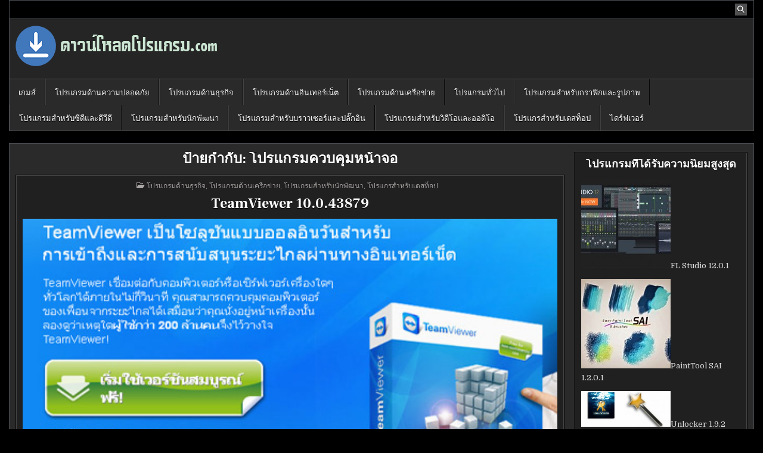

--- FILE ---
content_type: text/html; charset=UTF-8
request_url: https://xn--12c1batl1bmbns9b3e5jid9m.com/%E0%B8%94%E0%B8%B2%E0%B8%A7%E0%B8%99%E0%B9%8C%E0%B9%82%E0%B8%AB%E0%B8%A5%E0%B8%94%E0%B9%82%E0%B8%9B%E0%B8%A3%E0%B9%81%E0%B8%81%E0%B8%A3%E0%B8%A1/%E0%B9%82%E0%B8%9B%E0%B8%A3%E0%B9%81%E0%B8%81%E0%B8%A3%E0%B8%A1%E0%B8%84%E0%B8%A7%E0%B8%9A%E0%B8%84%E0%B8%B8%E0%B8%A1%E0%B8%AB%E0%B8%99%E0%B9%89%E0%B8%B2%E0%B8%88%E0%B8%AD/
body_size: 12701
content:
<!DOCTYPE html>
<html dir="ltr" lang="th"
	prefix="og: https://ogp.me/ns#" >
<head>
<meta charset="UTF-8">
<meta name="viewport" content="width=device-width, initial-scale=1.0">
<link rel="profile" href="http://gmpg.org/xfn/11">
<title>โปรแกรมควบคุมหน้าจอ | Download Program Free | ดาวน์โหลดโปรแกรมฟรี</title>

		<!-- All in One SEO 4.2.0 -->
		<meta name="robots" content="max-image-preview:large" />
		<meta name="keywords" content="teamviewer,โหลด teamviewer,โปรแกรมรีโมทคอมพิวเตอร์,ควบคุมระยะไกล,โปรแกรมรีโมทเครื่องคอม,โปรแกรมควบคุมคอมพิวเตอร์,โปรแกรมควบคุมหน้าจอ,โปรแกรมรีโมทหน้าจอ,ประชุมทางไกล,โปรแกรมควบคุมเครื่องคอม" />
		<link rel="canonical" href="https://xn--12c1batl1bmbns9b3e5jid9m.com/%E0%B8%94%E0%B8%B2%E0%B8%A7%E0%B8%99%E0%B9%8C%E0%B9%82%E0%B8%AB%E0%B8%A5%E0%B8%94%E0%B9%82%E0%B8%9B%E0%B8%A3%E0%B9%81%E0%B8%81%E0%B8%A3%E0%B8%A1/%E0%B9%82%E0%B8%9B%E0%B8%A3%E0%B9%81%E0%B8%81%E0%B8%A3%E0%B8%A1%E0%B8%84%E0%B8%A7%E0%B8%9A%E0%B8%84%E0%B8%B8%E0%B8%A1%E0%B8%AB%E0%B8%99%E0%B9%89%E0%B8%B2%E0%B8%88%E0%B8%AD/" />
		<script type="application/ld+json" class="aioseo-schema">
			{"@context":"https:\/\/schema.org","@graph":[{"@type":"WebSite","@id":"https:\/\/xn--12c1batl1bmbns9b3e5jid9m.com\/#website","url":"https:\/\/xn--12c1batl1bmbns9b3e5jid9m.com\/","name":"Download Program Free | \u0e14\u0e32\u0e27\u0e19\u0e4c\u0e42\u0e2b\u0e25\u0e14\u0e42\u0e1b\u0e23\u0e41\u0e01\u0e23\u0e21\u0e1f\u0e23\u0e35","description":"\u0e14\u0e32\u0e27\u0e19\u0e4c\u0e42\u0e2b\u0e25\u0e14\u0e42\u0e1b\u0e23\u0e41\u0e01\u0e23\u0e21 \u0e14\u0e2d\u0e17 \u0e04\u0e2d\u0e21 \u0e23\u0e27\u0e1a\u0e23\u0e27\u0e21\u0e42\u0e1b\u0e23\u0e41\u0e01\u0e23\u0e21\u0e14\u0e35 \u0e42\u0e1b\u0e23\u0e41\u0e01\u0e23\u0e21\u0e1f\u0e23\u0e35 \u0e44\u0e27\u0e49\u0e43\u0e2b\u0e49\u0e04\u0e38\u0e13\u0e44\u0e14\u0e49\u0e40\u0e25\u0e37\u0e2d\u0e01 download \u0e44\u0e27\u0e49\u0e21\u0e32\u0e01\u0e21\u0e32\u0e22","inLanguage":"th","publisher":{"@id":"https:\/\/xn--12c1batl1bmbns9b3e5jid9m.com\/#organization"}},{"@type":"Organization","@id":"https:\/\/xn--12c1batl1bmbns9b3e5jid9m.com\/#organization","name":"\u0e14\u0e32\u0e27\u0e19\u0e4c\u0e42\u0e2b\u0e25\u0e14\u0e42\u0e1b\u0e23\u0e41\u0e01\u0e23\u0e21 \u0e14\u0e2d\u0e17 \u0e04\u0e2d\u0e21","url":"https:\/\/xn--12c1batl1bmbns9b3e5jid9m.com\/","logo":{"@type":"ImageObject","@id":"https:\/\/xn--12c1batl1bmbns9b3e5jid9m.com\/#organizationLogo","url":"https:\/\/xn--12c1batl1bmbns9b3e5jid9m.com\/wp-content\/uploads\/2016\/09\/cropped-download.png","width":512,"height":512},"image":{"@id":"https:\/\/xn--12c1batl1bmbns9b3e5jid9m.com\/#organizationLogo"}},{"@type":"BreadcrumbList","@id":"https:\/\/xn--12c1batl1bmbns9b3e5jid9m.com\/%E0%B8%94%E0%B8%B2%E0%B8%A7%E0%B8%99%E0%B9%8C%E0%B9%82%E0%B8%AB%E0%B8%A5%E0%B8%94%E0%B9%82%E0%B8%9B%E0%B8%A3%E0%B9%81%E0%B8%81%E0%B8%A3%E0%B8%A1\/%E0%B9%82%E0%B8%9B%E0%B8%A3%E0%B9%81%E0%B8%81%E0%B8%A3%E0%B8%A1%E0%B8%84%E0%B8%A7%E0%B8%9A%E0%B8%84%E0%B8%B8%E0%B8%A1%E0%B8%AB%E0%B8%99%E0%B9%89%E0%B8%B2%E0%B8%88%E0%B8%AD\/#breadcrumblist","itemListElement":[{"@type":"ListItem","@id":"https:\/\/xn--12c1batl1bmbns9b3e5jid9m.com\/#listItem","position":1,"item":{"@type":"WebPage","@id":"https:\/\/xn--12c1batl1bmbns9b3e5jid9m.com\/","name":"Home","description":"\u0e14\u0e32\u0e27\u0e19\u0e4c\u0e42\u0e2b\u0e25\u0e14\u0e42\u0e1b\u0e23\u0e41\u0e01\u0e23\u0e21 \u0e14\u0e2d\u0e17 \u0e04\u0e2d\u0e21 \u0e23\u0e27\u0e1a\u0e23\u0e27\u0e21\u0e42\u0e1b\u0e23\u0e41\u0e01\u0e23\u0e21\u0e14\u0e35 \u0e42\u0e1b\u0e23\u0e41\u0e01\u0e23\u0e21\u0e1f\u0e23\u0e35 \u0e44\u0e27\u0e49\u0e43\u0e2b\u0e49\u0e04\u0e38\u0e13\u0e44\u0e14\u0e49\u0e40\u0e25\u0e37\u0e2d\u0e01 download \u0e44\u0e27\u0e49\u0e21\u0e32\u0e01\u0e21\u0e32\u0e22","url":"https:\/\/xn--12c1batl1bmbns9b3e5jid9m.com\/"},"nextItem":"https:\/\/xn--12c1batl1bmbns9b3e5jid9m.com\/\u0e14\u0e32\u0e27\u0e19\u0e4c\u0e42\u0e2b\u0e25\u0e14\u0e42\u0e1b\u0e23\u0e41\u0e01\u0e23\u0e21\/%e0%b9%82%e0%b8%9b%e0%b8%a3%e0%b9%81%e0%b8%81%e0%b8%a3%e0%b8%a1%e0%b8%84%e0%b8%a7%e0%b8%9a%e0%b8%84%e0%b8%b8%e0%b8%a1%e0%b8%ab%e0%b8%99%e0%b9%89%e0%b8%b2%e0%b8%88%e0%b8%ad\/#listItem"},{"@type":"ListItem","@id":"https:\/\/xn--12c1batl1bmbns9b3e5jid9m.com\/\u0e14\u0e32\u0e27\u0e19\u0e4c\u0e42\u0e2b\u0e25\u0e14\u0e42\u0e1b\u0e23\u0e41\u0e01\u0e23\u0e21\/%e0%b9%82%e0%b8%9b%e0%b8%a3%e0%b9%81%e0%b8%81%e0%b8%a3%e0%b8%a1%e0%b8%84%e0%b8%a7%e0%b8%9a%e0%b8%84%e0%b8%b8%e0%b8%a1%e0%b8%ab%e0%b8%99%e0%b9%89%e0%b8%b2%e0%b8%88%e0%b8%ad\/#listItem","position":2,"item":{"@type":"WebPage","@id":"https:\/\/xn--12c1batl1bmbns9b3e5jid9m.com\/\u0e14\u0e32\u0e27\u0e19\u0e4c\u0e42\u0e2b\u0e25\u0e14\u0e42\u0e1b\u0e23\u0e41\u0e01\u0e23\u0e21\/%e0%b9%82%e0%b8%9b%e0%b8%a3%e0%b9%81%e0%b8%81%e0%b8%a3%e0%b8%a1%e0%b8%84%e0%b8%a7%e0%b8%9a%e0%b8%84%e0%b8%b8%e0%b8%a1%e0%b8%ab%e0%b8%99%e0%b9%89%e0%b8%b2%e0%b8%88%e0%b8%ad\/","name":"\u0e42\u0e1b\u0e23\u0e41\u0e01\u0e23\u0e21\u0e04\u0e27\u0e1a\u0e04\u0e38\u0e21\u0e2b\u0e19\u0e49\u0e32\u0e08\u0e2d","url":"https:\/\/xn--12c1batl1bmbns9b3e5jid9m.com\/\u0e14\u0e32\u0e27\u0e19\u0e4c\u0e42\u0e2b\u0e25\u0e14\u0e42\u0e1b\u0e23\u0e41\u0e01\u0e23\u0e21\/%e0%b9%82%e0%b8%9b%e0%b8%a3%e0%b9%81%e0%b8%81%e0%b8%a3%e0%b8%a1%e0%b8%84%e0%b8%a7%e0%b8%9a%e0%b8%84%e0%b8%b8%e0%b8%a1%e0%b8%ab%e0%b8%99%e0%b9%89%e0%b8%b2%e0%b8%88%e0%b8%ad\/"},"previousItem":"https:\/\/xn--12c1batl1bmbns9b3e5jid9m.com\/#listItem"}]},{"@type":"CollectionPage","@id":"https:\/\/xn--12c1batl1bmbns9b3e5jid9m.com\/%E0%B8%94%E0%B8%B2%E0%B8%A7%E0%B8%99%E0%B9%8C%E0%B9%82%E0%B8%AB%E0%B8%A5%E0%B8%94%E0%B9%82%E0%B8%9B%E0%B8%A3%E0%B9%81%E0%B8%81%E0%B8%A3%E0%B8%A1\/%E0%B9%82%E0%B8%9B%E0%B8%A3%E0%B9%81%E0%B8%81%E0%B8%A3%E0%B8%A1%E0%B8%84%E0%B8%A7%E0%B8%9A%E0%B8%84%E0%B8%B8%E0%B8%A1%E0%B8%AB%E0%B8%99%E0%B9%89%E0%B8%B2%E0%B8%88%E0%B8%AD\/#collectionpage","url":"https:\/\/xn--12c1batl1bmbns9b3e5jid9m.com\/%E0%B8%94%E0%B8%B2%E0%B8%A7%E0%B8%99%E0%B9%8C%E0%B9%82%E0%B8%AB%E0%B8%A5%E0%B8%94%E0%B9%82%E0%B8%9B%E0%B8%A3%E0%B9%81%E0%B8%81%E0%B8%A3%E0%B8%A1\/%E0%B9%82%E0%B8%9B%E0%B8%A3%E0%B9%81%E0%B8%81%E0%B8%A3%E0%B8%A1%E0%B8%84%E0%B8%A7%E0%B8%9A%E0%B8%84%E0%B8%B8%E0%B8%A1%E0%B8%AB%E0%B8%99%E0%B9%89%E0%B8%B2%E0%B8%88%E0%B8%AD\/","name":"\u0e42\u0e1b\u0e23\u0e41\u0e01\u0e23\u0e21\u0e04\u0e27\u0e1a\u0e04\u0e38\u0e21\u0e2b\u0e19\u0e49\u0e32\u0e08\u0e2d | Download Program Free | \u0e14\u0e32\u0e27\u0e19\u0e4c\u0e42\u0e2b\u0e25\u0e14\u0e42\u0e1b\u0e23\u0e41\u0e01\u0e23\u0e21\u0e1f\u0e23\u0e35","inLanguage":"th","isPartOf":{"@id":"https:\/\/xn--12c1batl1bmbns9b3e5jid9m.com\/#website"},"breadcrumb":{"@id":"https:\/\/xn--12c1batl1bmbns9b3e5jid9m.com\/%E0%B8%94%E0%B8%B2%E0%B8%A7%E0%B8%99%E0%B9%8C%E0%B9%82%E0%B8%AB%E0%B8%A5%E0%B8%94%E0%B9%82%E0%B8%9B%E0%B8%A3%E0%B9%81%E0%B8%81%E0%B8%A3%E0%B8%A1\/%E0%B9%82%E0%B8%9B%E0%B8%A3%E0%B9%81%E0%B8%81%E0%B8%A3%E0%B8%A1%E0%B8%84%E0%B8%A7%E0%B8%9A%E0%B8%84%E0%B8%B8%E0%B8%A1%E0%B8%AB%E0%B8%99%E0%B9%89%E0%B8%B2%E0%B8%88%E0%B8%AD\/#breadcrumblist"}}]}
		</script>
		<!-- All in One SEO -->

<link rel='dns-prefetch' href='//www.googletagmanager.com' />
<link rel='dns-prefetch' href='//fonts.googleapis.com' />
<link rel='dns-prefetch' href='//pagead2.googlesyndication.com' />
<link rel="alternate" type="application/rss+xml" title="Download Program Free | ดาวน์โหลดโปรแกรมฟรี &raquo; ฟีด" href="https://xn--12c1batl1bmbns9b3e5jid9m.com/feed/" />
<link rel="alternate" type="application/rss+xml" title="Download Program Free | ดาวน์โหลดโปรแกรมฟรี &raquo; ฟีดความเห็น" href="https://xn--12c1batl1bmbns9b3e5jid9m.com/comments/feed/" />
<link rel="alternate" type="application/rss+xml" title="Download Program Free | ดาวน์โหลดโปรแกรมฟรี &raquo; โปรแกรมควบคุมหน้าจอ ฟีดป้ายกำกับ" href="https://xn--12c1batl1bmbns9b3e5jid9m.com/ดาวน์โหลดโปรแกรม/%e0%b9%82%e0%b8%9b%e0%b8%a3%e0%b9%81%e0%b8%81%e0%b8%a3%e0%b8%a1%e0%b8%84%e0%b8%a7%e0%b8%9a%e0%b8%84%e0%b8%b8%e0%b8%a1%e0%b8%ab%e0%b8%99%e0%b9%89%e0%b8%b2%e0%b8%88%e0%b8%ad/feed/" />
<link rel='stylesheet' id='wp-block-library-css'  href='https://xn--12c1batl1bmbns9b3e5jid9m.com/wp-includes/css/dist/block-library/style.min.css?ver=5.9.3' type='text/css' media='all' />
<style id='global-styles-inline-css' type='text/css'>
body{--wp--preset--color--black: #000000;--wp--preset--color--cyan-bluish-gray: #abb8c3;--wp--preset--color--white: #ffffff;--wp--preset--color--pale-pink: #f78da7;--wp--preset--color--vivid-red: #cf2e2e;--wp--preset--color--luminous-vivid-orange: #ff6900;--wp--preset--color--luminous-vivid-amber: #fcb900;--wp--preset--color--light-green-cyan: #7bdcb5;--wp--preset--color--vivid-green-cyan: #00d084;--wp--preset--color--pale-cyan-blue: #8ed1fc;--wp--preset--color--vivid-cyan-blue: #0693e3;--wp--preset--color--vivid-purple: #9b51e0;--wp--preset--gradient--vivid-cyan-blue-to-vivid-purple: linear-gradient(135deg,rgba(6,147,227,1) 0%,rgb(155,81,224) 100%);--wp--preset--gradient--light-green-cyan-to-vivid-green-cyan: linear-gradient(135deg,rgb(122,220,180) 0%,rgb(0,208,130) 100%);--wp--preset--gradient--luminous-vivid-amber-to-luminous-vivid-orange: linear-gradient(135deg,rgba(252,185,0,1) 0%,rgba(255,105,0,1) 100%);--wp--preset--gradient--luminous-vivid-orange-to-vivid-red: linear-gradient(135deg,rgba(255,105,0,1) 0%,rgb(207,46,46) 100%);--wp--preset--gradient--very-light-gray-to-cyan-bluish-gray: linear-gradient(135deg,rgb(238,238,238) 0%,rgb(169,184,195) 100%);--wp--preset--gradient--cool-to-warm-spectrum: linear-gradient(135deg,rgb(74,234,220) 0%,rgb(151,120,209) 20%,rgb(207,42,186) 40%,rgb(238,44,130) 60%,rgb(251,105,98) 80%,rgb(254,248,76) 100%);--wp--preset--gradient--blush-light-purple: linear-gradient(135deg,rgb(255,206,236) 0%,rgb(152,150,240) 100%);--wp--preset--gradient--blush-bordeaux: linear-gradient(135deg,rgb(254,205,165) 0%,rgb(254,45,45) 50%,rgb(107,0,62) 100%);--wp--preset--gradient--luminous-dusk: linear-gradient(135deg,rgb(255,203,112) 0%,rgb(199,81,192) 50%,rgb(65,88,208) 100%);--wp--preset--gradient--pale-ocean: linear-gradient(135deg,rgb(255,245,203) 0%,rgb(182,227,212) 50%,rgb(51,167,181) 100%);--wp--preset--gradient--electric-grass: linear-gradient(135deg,rgb(202,248,128) 0%,rgb(113,206,126) 100%);--wp--preset--gradient--midnight: linear-gradient(135deg,rgb(2,3,129) 0%,rgb(40,116,252) 100%);--wp--preset--duotone--dark-grayscale: url('#wp-duotone-dark-grayscale');--wp--preset--duotone--grayscale: url('#wp-duotone-grayscale');--wp--preset--duotone--purple-yellow: url('#wp-duotone-purple-yellow');--wp--preset--duotone--blue-red: url('#wp-duotone-blue-red');--wp--preset--duotone--midnight: url('#wp-duotone-midnight');--wp--preset--duotone--magenta-yellow: url('#wp-duotone-magenta-yellow');--wp--preset--duotone--purple-green: url('#wp-duotone-purple-green');--wp--preset--duotone--blue-orange: url('#wp-duotone-blue-orange');--wp--preset--font-size--small: 13px;--wp--preset--font-size--medium: 20px;--wp--preset--font-size--large: 36px;--wp--preset--font-size--x-large: 42px;}.has-black-color{color: var(--wp--preset--color--black) !important;}.has-cyan-bluish-gray-color{color: var(--wp--preset--color--cyan-bluish-gray) !important;}.has-white-color{color: var(--wp--preset--color--white) !important;}.has-pale-pink-color{color: var(--wp--preset--color--pale-pink) !important;}.has-vivid-red-color{color: var(--wp--preset--color--vivid-red) !important;}.has-luminous-vivid-orange-color{color: var(--wp--preset--color--luminous-vivid-orange) !important;}.has-luminous-vivid-amber-color{color: var(--wp--preset--color--luminous-vivid-amber) !important;}.has-light-green-cyan-color{color: var(--wp--preset--color--light-green-cyan) !important;}.has-vivid-green-cyan-color{color: var(--wp--preset--color--vivid-green-cyan) !important;}.has-pale-cyan-blue-color{color: var(--wp--preset--color--pale-cyan-blue) !important;}.has-vivid-cyan-blue-color{color: var(--wp--preset--color--vivid-cyan-blue) !important;}.has-vivid-purple-color{color: var(--wp--preset--color--vivid-purple) !important;}.has-black-background-color{background-color: var(--wp--preset--color--black) !important;}.has-cyan-bluish-gray-background-color{background-color: var(--wp--preset--color--cyan-bluish-gray) !important;}.has-white-background-color{background-color: var(--wp--preset--color--white) !important;}.has-pale-pink-background-color{background-color: var(--wp--preset--color--pale-pink) !important;}.has-vivid-red-background-color{background-color: var(--wp--preset--color--vivid-red) !important;}.has-luminous-vivid-orange-background-color{background-color: var(--wp--preset--color--luminous-vivid-orange) !important;}.has-luminous-vivid-amber-background-color{background-color: var(--wp--preset--color--luminous-vivid-amber) !important;}.has-light-green-cyan-background-color{background-color: var(--wp--preset--color--light-green-cyan) !important;}.has-vivid-green-cyan-background-color{background-color: var(--wp--preset--color--vivid-green-cyan) !important;}.has-pale-cyan-blue-background-color{background-color: var(--wp--preset--color--pale-cyan-blue) !important;}.has-vivid-cyan-blue-background-color{background-color: var(--wp--preset--color--vivid-cyan-blue) !important;}.has-vivid-purple-background-color{background-color: var(--wp--preset--color--vivid-purple) !important;}.has-black-border-color{border-color: var(--wp--preset--color--black) !important;}.has-cyan-bluish-gray-border-color{border-color: var(--wp--preset--color--cyan-bluish-gray) !important;}.has-white-border-color{border-color: var(--wp--preset--color--white) !important;}.has-pale-pink-border-color{border-color: var(--wp--preset--color--pale-pink) !important;}.has-vivid-red-border-color{border-color: var(--wp--preset--color--vivid-red) !important;}.has-luminous-vivid-orange-border-color{border-color: var(--wp--preset--color--luminous-vivid-orange) !important;}.has-luminous-vivid-amber-border-color{border-color: var(--wp--preset--color--luminous-vivid-amber) !important;}.has-light-green-cyan-border-color{border-color: var(--wp--preset--color--light-green-cyan) !important;}.has-vivid-green-cyan-border-color{border-color: var(--wp--preset--color--vivid-green-cyan) !important;}.has-pale-cyan-blue-border-color{border-color: var(--wp--preset--color--pale-cyan-blue) !important;}.has-vivid-cyan-blue-border-color{border-color: var(--wp--preset--color--vivid-cyan-blue) !important;}.has-vivid-purple-border-color{border-color: var(--wp--preset--color--vivid-purple) !important;}.has-vivid-cyan-blue-to-vivid-purple-gradient-background{background: var(--wp--preset--gradient--vivid-cyan-blue-to-vivid-purple) !important;}.has-light-green-cyan-to-vivid-green-cyan-gradient-background{background: var(--wp--preset--gradient--light-green-cyan-to-vivid-green-cyan) !important;}.has-luminous-vivid-amber-to-luminous-vivid-orange-gradient-background{background: var(--wp--preset--gradient--luminous-vivid-amber-to-luminous-vivid-orange) !important;}.has-luminous-vivid-orange-to-vivid-red-gradient-background{background: var(--wp--preset--gradient--luminous-vivid-orange-to-vivid-red) !important;}.has-very-light-gray-to-cyan-bluish-gray-gradient-background{background: var(--wp--preset--gradient--very-light-gray-to-cyan-bluish-gray) !important;}.has-cool-to-warm-spectrum-gradient-background{background: var(--wp--preset--gradient--cool-to-warm-spectrum) !important;}.has-blush-light-purple-gradient-background{background: var(--wp--preset--gradient--blush-light-purple) !important;}.has-blush-bordeaux-gradient-background{background: var(--wp--preset--gradient--blush-bordeaux) !important;}.has-luminous-dusk-gradient-background{background: var(--wp--preset--gradient--luminous-dusk) !important;}.has-pale-ocean-gradient-background{background: var(--wp--preset--gradient--pale-ocean) !important;}.has-electric-grass-gradient-background{background: var(--wp--preset--gradient--electric-grass) !important;}.has-midnight-gradient-background{background: var(--wp--preset--gradient--midnight) !important;}.has-small-font-size{font-size: var(--wp--preset--font-size--small) !important;}.has-medium-font-size{font-size: var(--wp--preset--font-size--medium) !important;}.has-large-font-size{font-size: var(--wp--preset--font-size--large) !important;}.has-x-large-font-size{font-size: var(--wp--preset--font-size--x-large) !important;}
</style>
<link rel='stylesheet' id='cutemag-maincss-css'  href='https://xn--12c1batl1bmbns9b3e5jid9m.com/wp-content/themes/cutemag/style.css' type='text/css' media='all' />
<link rel='stylesheet' id='fontawesome-css'  href='https://xn--12c1batl1bmbns9b3e5jid9m.com/wp-content/themes/cutemag/assets/css/all.min.css' type='text/css' media='all' />
<link rel='stylesheet' id='cutemag-webfont-css'  href='//fonts.googleapis.com/css?family=Domine:400,700|Oswald:400,700|Patua+One|Frank+Ruhl+Libre:400,700&#038;display=swap' type='text/css' media='all' />
<script type='text/javascript' src='https://xn--12c1batl1bmbns9b3e5jid9m.com/wp-includes/js/jquery/jquery.min.js?ver=3.6.0' id='jquery-core-js'></script>
<script type='text/javascript' src='https://xn--12c1batl1bmbns9b3e5jid9m.com/wp-includes/js/jquery/jquery-migrate.min.js?ver=3.3.2' id='jquery-migrate-js'></script>
<script type='text/javascript' id='jquery-js-after'>
jQuery(document).ready(function() {
	jQuery(".46b7aaffa40c6c8783d3add1b6995316").click(function() {
		jQuery.post(
			"https://xn--12c1batl1bmbns9b3e5jid9m.com/wp-admin/admin-ajax.php", {
				"action": "quick_adsense_onpost_ad_click",
				"quick_adsense_onpost_ad_index": jQuery(this).attr("data-index"),
				"quick_adsense_nonce": "58a920ba87",
			}, function(response) { }
		);
	});
});
</script>
<!--[if lt IE 9]>
<script type='text/javascript' src='https://xn--12c1batl1bmbns9b3e5jid9m.com/wp-content/themes/cutemag/assets/js/respond.min.js' id='respond-js'></script>
<![endif]-->

<!-- Google Analytics snippet added by Site Kit -->
<script type='text/javascript' src='https://www.googletagmanager.com/gtag/js?id=UA-201868306-1' id='google_gtagjs-js' async></script>
<script type='text/javascript' id='google_gtagjs-js-after'>
window.dataLayer = window.dataLayer || [];function gtag(){dataLayer.push(arguments);}
gtag('set', 'linker', {"domains":["xn--12c1batl1bmbns9b3e5jid9m.com"]} );
gtag("js", new Date());
gtag("set", "developer_id.dZTNiMT", true);
gtag("config", "UA-201868306-1", {"anonymize_ip":true});
</script>

<!-- End Google Analytics snippet added by Site Kit -->
<link rel="https://api.w.org/" href="https://xn--12c1batl1bmbns9b3e5jid9m.com/wp-json/" /><link rel="alternate" type="application/json" href="https://xn--12c1batl1bmbns9b3e5jid9m.com/wp-json/wp/v2/tags/1259" /><link rel="EditURI" type="application/rsd+xml" title="RSD" href="https://xn--12c1batl1bmbns9b3e5jid9m.com/xmlrpc.php?rsd" />
<link rel="wlwmanifest" type="application/wlwmanifest+xml" href="https://xn--12c1batl1bmbns9b3e5jid9m.com/wp-includes/wlwmanifest.xml" /> 
<meta name="generator" content="WordPress 5.9.3" />
<meta name="generator" content="Site Kit by Google 1.74.0" /><script async src="//pagead2.googlesyndication.com/pagead/js/adsbygoogle.js"></script>
<script>
     (adsbygoogle = window.adsbygoogle || []).push({
          google_ad_client: "ca-pub-9903824747075269",
          enable_page_level_ads: true
     });
</script>

<meta name="google-site-verification" content="nSiBKSYBzfGMNFjbxCN-oDaKqKSG48hHAkFrla8quB0" />

<!-- Global site tag (gtag.js) - Google Analytics -->
<script async src="https://www.googletagmanager.com/gtag/js?id=G-WSMQ63NQFV"></script>
<script>
  window.dataLayer = window.dataLayer || [];
  function gtag(){dataLayer.push(arguments);}
  gtag('js', new Date());

  gtag('config', 'G-WSMQ63NQFV');
</script><!-- This site is powered by Tweet, Like, Plusone and Share Plugin - http://techxt.com/tweet-like-google-1-and-share-plugin-wordpress/ -->
		<meta property="og:type" content="article" />
		<meta property="og:title" content="Download Program Free | ดาวน์โหลดโปรแกรมฟรี" />
		<meta property="og:url" content="https://xn--12c1batl1bmbns9b3e5jid9m.com" />
		<meta property="og:description" content="ดาวน์โหลดโปรแกรม ดอท คอม รวบรวมโปรแกรมดี โปรแกรมฟรี ไว้ให้คุณได้เลือก download ไว้มากมาย" />
		<meta property="og:site_name" content="Download Program Free | ดาวน์โหลดโปรแกรมฟรี" />
		<!--[if lt IE 9]>
	  <script src="//html5shim.googlecode.com/svn/trunk/html5.js"></script>
	<![endif]-->
			<style type="text/css">div.socialicons{float:left;display:block;margin-right: 10px;line-height: 1;padding-bottom:10px;}div.socialiconsv{line-height: 1;}div.socialiconsv p{line-height: 1;display:none;}div.socialicons p{margin-bottom: 0px !important;margin-top: 0px !important;padding-bottom: 0px !important;padding-top: 0px !important;}div.social4iv{background: none repeat scroll 0 0 #FFFFFF;border: 1px solid #aaa;border-radius: 3px 3px 3px 3px;box-shadow: 3px 3px 3px #DDDDDD;padding: 3px;position: fixed;text-align: center;top: 55px;width: 76px;display:none;}div.socialiconsv{padding-bottom: 5px;}</style>
<script type="text/javascript" src="https://platform.twitter.com/widgets.js"></script><script async defer crossorigin="anonymous" src="//connect.facebook.net/en_US/sdk.js#xfbml=1&version=v4.0"></script><script type="text/javascript" src="https://apis.google.com/js/plusone.js"></script><script type="text/javascript" src="https://platform.linkedin.com/in.js"></script><meta name="google-site-verification" content="nSiBKSYBzfGMNFjbxCN-oDaKqKSG48hHAkFrla8quB0">
<!-- Google AdSense snippet added by Site Kit -->
<meta name="google-adsense-platform-account" content="ca-host-pub-2644536267352236">
<meta name="google-adsense-platform-domain" content="sitekit.withgoogle.com">
<!-- End Google AdSense snippet added by Site Kit -->
    <style type="text/css">
            .cutemag-site-title, .cutemag-site-description {position: absolute;clip: rect(1px, 1px, 1px, 1px);}
        </style>
    <style type="text/css" id="custom-background-css">
body.custom-background { background-color: #000000; }
</style>
	
<!-- Google AdSense snippet added by Site Kit -->
<script async="async" src="https://pagead2.googlesyndication.com/pagead/js/adsbygoogle.js?client=ca-pub-9903824747075269" crossorigin="anonymous" type="text/javascript"></script>

<!-- End Google AdSense snippet added by Site Kit -->
<link rel="icon" href="https://xn--12c1batl1bmbns9b3e5jid9m.com/wp-content/uploads/2016/09/cropped-download-32x32.png" sizes="32x32" />
<link rel="icon" href="https://xn--12c1batl1bmbns9b3e5jid9m.com/wp-content/uploads/2016/09/cropped-download-192x192.png" sizes="192x192" />
<link rel="apple-touch-icon" href="https://xn--12c1batl1bmbns9b3e5jid9m.com/wp-content/uploads/2016/09/cropped-download-180x180.png" />
<meta name="msapplication-TileImage" content="https://xn--12c1batl1bmbns9b3e5jid9m.com/wp-content/uploads/2016/09/cropped-download-270x270.png" />
</head>

<body class="archive tag tag-1259 custom-background wp-custom-logo cutemag-group-blog cutemag-animated cutemag-fadein cutemag-theme-is-active cutemag-custom-logo-active cutemag-layout-type-boxed cutemag-header-banner-active cutemag-logo-above-title cutemag-primary-menu-active cutemag-primary-mobile-menu-active cutemag-secondary-menu-inactive cutemag-secondary-mobile-menu-active cutemag-secondary-menu-before-header cutemag-secondary-social-icons cutemag-table-css-active" id="cutemag-site-body" itemscope="itemscope" itemtype="http://schema.org/WebPage">
<svg xmlns="http://www.w3.org/2000/svg" viewBox="0 0 0 0" width="0" height="0" focusable="false" role="none" style="visibility: hidden; position: absolute; left: -9999px; overflow: hidden;" ><defs><filter id="wp-duotone-dark-grayscale"><feColorMatrix color-interpolation-filters="sRGB" type="matrix" values=" .299 .587 .114 0 0 .299 .587 .114 0 0 .299 .587 .114 0 0 .299 .587 .114 0 0 " /><feComponentTransfer color-interpolation-filters="sRGB" ><feFuncR type="table" tableValues="0 0.49803921568627" /><feFuncG type="table" tableValues="0 0.49803921568627" /><feFuncB type="table" tableValues="0 0.49803921568627" /><feFuncA type="table" tableValues="1 1" /></feComponentTransfer><feComposite in2="SourceGraphic" operator="in" /></filter></defs></svg><svg xmlns="http://www.w3.org/2000/svg" viewBox="0 0 0 0" width="0" height="0" focusable="false" role="none" style="visibility: hidden; position: absolute; left: -9999px; overflow: hidden;" ><defs><filter id="wp-duotone-grayscale"><feColorMatrix color-interpolation-filters="sRGB" type="matrix" values=" .299 .587 .114 0 0 .299 .587 .114 0 0 .299 .587 .114 0 0 .299 .587 .114 0 0 " /><feComponentTransfer color-interpolation-filters="sRGB" ><feFuncR type="table" tableValues="0 1" /><feFuncG type="table" tableValues="0 1" /><feFuncB type="table" tableValues="0 1" /><feFuncA type="table" tableValues="1 1" /></feComponentTransfer><feComposite in2="SourceGraphic" operator="in" /></filter></defs></svg><svg xmlns="http://www.w3.org/2000/svg" viewBox="0 0 0 0" width="0" height="0" focusable="false" role="none" style="visibility: hidden; position: absolute; left: -9999px; overflow: hidden;" ><defs><filter id="wp-duotone-purple-yellow"><feColorMatrix color-interpolation-filters="sRGB" type="matrix" values=" .299 .587 .114 0 0 .299 .587 .114 0 0 .299 .587 .114 0 0 .299 .587 .114 0 0 " /><feComponentTransfer color-interpolation-filters="sRGB" ><feFuncR type="table" tableValues="0.54901960784314 0.98823529411765" /><feFuncG type="table" tableValues="0 1" /><feFuncB type="table" tableValues="0.71764705882353 0.25490196078431" /><feFuncA type="table" tableValues="1 1" /></feComponentTransfer><feComposite in2="SourceGraphic" operator="in" /></filter></defs></svg><svg xmlns="http://www.w3.org/2000/svg" viewBox="0 0 0 0" width="0" height="0" focusable="false" role="none" style="visibility: hidden; position: absolute; left: -9999px; overflow: hidden;" ><defs><filter id="wp-duotone-blue-red"><feColorMatrix color-interpolation-filters="sRGB" type="matrix" values=" .299 .587 .114 0 0 .299 .587 .114 0 0 .299 .587 .114 0 0 .299 .587 .114 0 0 " /><feComponentTransfer color-interpolation-filters="sRGB" ><feFuncR type="table" tableValues="0 1" /><feFuncG type="table" tableValues="0 0.27843137254902" /><feFuncB type="table" tableValues="0.5921568627451 0.27843137254902" /><feFuncA type="table" tableValues="1 1" /></feComponentTransfer><feComposite in2="SourceGraphic" operator="in" /></filter></defs></svg><svg xmlns="http://www.w3.org/2000/svg" viewBox="0 0 0 0" width="0" height="0" focusable="false" role="none" style="visibility: hidden; position: absolute; left: -9999px; overflow: hidden;" ><defs><filter id="wp-duotone-midnight"><feColorMatrix color-interpolation-filters="sRGB" type="matrix" values=" .299 .587 .114 0 0 .299 .587 .114 0 0 .299 .587 .114 0 0 .299 .587 .114 0 0 " /><feComponentTransfer color-interpolation-filters="sRGB" ><feFuncR type="table" tableValues="0 0" /><feFuncG type="table" tableValues="0 0.64705882352941" /><feFuncB type="table" tableValues="0 1" /><feFuncA type="table" tableValues="1 1" /></feComponentTransfer><feComposite in2="SourceGraphic" operator="in" /></filter></defs></svg><svg xmlns="http://www.w3.org/2000/svg" viewBox="0 0 0 0" width="0" height="0" focusable="false" role="none" style="visibility: hidden; position: absolute; left: -9999px; overflow: hidden;" ><defs><filter id="wp-duotone-magenta-yellow"><feColorMatrix color-interpolation-filters="sRGB" type="matrix" values=" .299 .587 .114 0 0 .299 .587 .114 0 0 .299 .587 .114 0 0 .299 .587 .114 0 0 " /><feComponentTransfer color-interpolation-filters="sRGB" ><feFuncR type="table" tableValues="0.78039215686275 1" /><feFuncG type="table" tableValues="0 0.94901960784314" /><feFuncB type="table" tableValues="0.35294117647059 0.47058823529412" /><feFuncA type="table" tableValues="1 1" /></feComponentTransfer><feComposite in2="SourceGraphic" operator="in" /></filter></defs></svg><svg xmlns="http://www.w3.org/2000/svg" viewBox="0 0 0 0" width="0" height="0" focusable="false" role="none" style="visibility: hidden; position: absolute; left: -9999px; overflow: hidden;" ><defs><filter id="wp-duotone-purple-green"><feColorMatrix color-interpolation-filters="sRGB" type="matrix" values=" .299 .587 .114 0 0 .299 .587 .114 0 0 .299 .587 .114 0 0 .299 .587 .114 0 0 " /><feComponentTransfer color-interpolation-filters="sRGB" ><feFuncR type="table" tableValues="0.65098039215686 0.40392156862745" /><feFuncG type="table" tableValues="0 1" /><feFuncB type="table" tableValues="0.44705882352941 0.4" /><feFuncA type="table" tableValues="1 1" /></feComponentTransfer><feComposite in2="SourceGraphic" operator="in" /></filter></defs></svg><svg xmlns="http://www.w3.org/2000/svg" viewBox="0 0 0 0" width="0" height="0" focusable="false" role="none" style="visibility: hidden; position: absolute; left: -9999px; overflow: hidden;" ><defs><filter id="wp-duotone-blue-orange"><feColorMatrix color-interpolation-filters="sRGB" type="matrix" values=" .299 .587 .114 0 0 .299 .587 .114 0 0 .299 .587 .114 0 0 .299 .587 .114 0 0 " /><feComponentTransfer color-interpolation-filters="sRGB" ><feFuncR type="table" tableValues="0.098039215686275 1" /><feFuncG type="table" tableValues="0 0.66274509803922" /><feFuncB type="table" tableValues="0.84705882352941 0.41960784313725" /><feFuncA type="table" tableValues="1 1" /></feComponentTransfer><feComposite in2="SourceGraphic" operator="in" /></filter></defs></svg><a class="skip-link screen-reader-text" href="#cutemag-posts-wrapper">Skip to content</a>

<div class="cutemag-site-wrapper">


<div class="cutemag-container cutemag-secondary-menu-container cutemag-clearfix">
<div class="cutemag-outer-wrapper">
<div class="cutemag-secondary-menu-container-inside cutemag-clearfix">
<nav class="cutemag-nav-secondary" id="cutemag-secondary-navigation" itemscope="itemscope" itemtype="http://schema.org/SiteNavigationElement" role="navigation" aria-label="Secondary Menu">


            
<div class='cutemag-social-icons'>
                                                                                                                                                                                                                                                                        <a href="#" class="cutemag-social-icon-search" aria-label="Search Button"><i class="fas fa-search" aria-hidden="true" title="Search"></i></a></div>

        <div id="cutemag-search-overlay-wrap" class="cutemag-search-overlay">
          <div class="cutemag-search-overlay-content">
            
<form role="search" method="get" class="cutemag-search-form" action="https://xn--12c1batl1bmbns9b3e5jid9m.com/">
<label>
    <span class="cutemag-sr-only">Search for:</span>
    <input type="search" class="cutemag-search-field" placeholder="Search &hellip;" value="" name="s" />
</label>
<input type="submit" class="cutemag-search-submit" value="&#xf002;" />
</form>          </div>
          <button class="cutemag-search-closebtn" aria-label="Close Search" title="Close Search">&#xD7;</button>
        </div>
    
</nav>
</div>
</div>
</div>


<div class="cutemag-site-header cutemag-container" id="cutemag-header" itemscope="itemscope" itemtype="http://schema.org/WPHeader" role="banner">
<div class="cutemag-head-content cutemag-clearfix" id="cutemag-head-content">

<div class="cutemag-outer-wrapper">
<div class="cutemag-header-inside cutemag-clearfix">
<div class="cutemag-header-inside-content cutemag-clearfix">
<div class="cutemag-header-inside-container">

<div class="cutemag-logo">
    <div class="site-branding site-branding-full">
    <div class="cutemag-custom-logo-image">
    <a href="https://xn--12c1batl1bmbns9b3e5jid9m.com/" rel="home" class="cutemag-logo-img-link">
        <img src="https://xn--12c1batl1bmbns9b3e5jid9m.com/wp-content/uploads/2022/04/downloadprogramdotcom-1.png" alt="" class="cutemag-logo-img"/>
    </a>
    </div>
    <div class="cutemag-custom-logo-info">            <p class="cutemag-site-title"><a href="https://xn--12c1batl1bmbns9b3e5jid9m.com/" rel="home">Download Program Free | ดาวน์โหลดโปรแกรมฟรี</a></p>
            <p class="cutemag-site-description">ดาวน์โหลดโปรแกรม ดอท คอม รวบรวมโปรแกรมดี โปรแกรมฟรี ไว้ให้คุณได้เลือก download ไว้มากมาย</p>    </div>
    </div>
</div>

<div class="cutemag-header-banner">
</div>

</div>
</div>
</div>
</div>

</div><!--/#cutemag-head-content -->
</div><!--/#cutemag-header -->


<div class="cutemag-container cutemag-primary-menu-container cutemag-clearfix">
<div class="cutemag-outer-wrapper">
<div class="cutemag-primary-menu-container-inside cutemag-clearfix">
<nav class="cutemag-nav-primary" id="cutemag-primary-navigation" itemscope="itemscope" itemtype="http://schema.org/SiteNavigationElement" role="navigation" aria-label="Primary Menu">

<button class="cutemag-primary-responsive-menu-icon" aria-controls="cutemag-menu-primary-navigation" aria-expanded="false">Menu</button>
<ul id="cutemag-menu-primary-navigation" class="cutemag-primary-nav-menu cutemag-menu-primary"><li id="menu-item-5" class="menu-item menu-item-type-taxonomy menu-item-object-category menu-item-5"><a href="https://xn--12c1batl1bmbns9b3e5jid9m.com/ดาวน์โหลด/games/">เกมส์</a></li>
<li id="menu-item-6" class="menu-item menu-item-type-taxonomy menu-item-object-category menu-item-6"><a href="https://xn--12c1batl1bmbns9b3e5jid9m.com/ดาวน์โหลด/security-programs/">โปรแกรมด้านความปลอดภัย</a></li>
<li id="menu-item-7" class="menu-item menu-item-type-taxonomy menu-item-object-category menu-item-7"><a href="https://xn--12c1batl1bmbns9b3e5jid9m.com/ดาวน์โหลด/business-programs/">โปรแกรมด้านธุรกิจ</a></li>
<li id="menu-item-8" class="menu-item menu-item-type-taxonomy menu-item-object-category menu-item-8"><a href="https://xn--12c1batl1bmbns9b3e5jid9m.com/ดาวน์โหลด/internet-programs/">โปรแกรมด้านอินเทอร์เน็ต</a></li>
<li id="menu-item-9" class="menu-item menu-item-type-taxonomy menu-item-object-category menu-item-9"><a href="https://xn--12c1batl1bmbns9b3e5jid9m.com/ดาวน์โหลด/network-programs/">โปรแกรมด้านเครือข่าย</a></li>
<li id="menu-item-10" class="menu-item menu-item-type-taxonomy menu-item-object-category menu-item-10"><a href="https://xn--12c1batl1bmbns9b3e5jid9m.com/ดาวน์โหลด/general-programs/">โปรแกรมทั่วไป</a></li>
<li id="menu-item-11" class="menu-item menu-item-type-taxonomy menu-item-object-category menu-item-11"><a href="https://xn--12c1batl1bmbns9b3e5jid9m.com/ดาวน์โหลด/graphic-and-photo-programs/">โปรแกรมสำหรับกราฟิกและรูปภาพ</a></li>
<li id="menu-item-12" class="menu-item menu-item-type-taxonomy menu-item-object-category menu-item-12"><a href="https://xn--12c1batl1bmbns9b3e5jid9m.com/ดาวน์โหลด/cd-and-dvd-programs/">โปรแกรมสำหรับซีดีและดีวีดี</a></li>
<li id="menu-item-13" class="menu-item menu-item-type-taxonomy menu-item-object-category menu-item-13"><a href="https://xn--12c1batl1bmbns9b3e5jid9m.com/ดาวน์โหลด/developer-programs/">โปรแกรมสำหรับนักพัฒนา</a></li>
<li id="menu-item-14" class="menu-item menu-item-type-taxonomy menu-item-object-category menu-item-14"><a href="https://xn--12c1batl1bmbns9b3e5jid9m.com/ดาวน์โหลด/browser-and-plugin-programs/">โปรแกรมสำหรับบราวเซอร์และปลั๊กอิน</a></li>
<li id="menu-item-15" class="menu-item menu-item-type-taxonomy menu-item-object-category menu-item-15"><a href="https://xn--12c1batl1bmbns9b3e5jid9m.com/ดาวน์โหลด/video-and-audio-programs/">โปรแกรมสำหรับวิดีโอและออดิโอ</a></li>
<li id="menu-item-16" class="menu-item menu-item-type-taxonomy menu-item-object-category menu-item-16"><a href="https://xn--12c1batl1bmbns9b3e5jid9m.com/ดาวน์โหลด/destop-programs/">โปรแกรสำหรับเดสท็อป</a></li>
<li id="menu-item-17" class="menu-item menu-item-type-taxonomy menu-item-object-category menu-item-17"><a href="https://xn--12c1batl1bmbns9b3e5jid9m.com/ดาวน์โหลด/driver-programs/">ไดร์ฟเวอร์</a></li>
</ul>

</nav>
</div>
</div>
</div>

<div class="cutemag-outer-wrapper" id="cutemag-wrapper-outside">
<div class="cutemag-container cutemag-clearfix" id="cutemag-wrapper">




<div class="cutemag-content-wrapper cutemag-clearfix" id="cutemag-content-wrapper">
<div class="cutemag-main-wrapper cutemag-clearfix" id="cutemag-main-wrapper" itemscope="itemscope" itemtype="http://schema.org/Blog" role="main">
<div class="theiaStickySidebar">
<div class="cutemag-main-wrapper-inside cutemag-clearfix">




<div class="cutemag-posts-wrapper" id="cutemag-posts-wrapper">
<div class="cutemag-posts">

<div class="cutemag-page-header-outside">
<header class="cutemag-page-header">
<div class="cutemag-page-header-inside">
<h1 class="page-title">ป้ายกำกับ: <span>โปรแกรมควบคุมหน้าจอ</span></h1></div>
</header>
</div>

<div class="cutemag-posts-content">


    <div class="cutemag-posts-container cutemag-default-posts-container">
        
        
<div id="post-1313" class="cutemag-post-singular cutemag-box">
<div class="cutemag-box-inside">

    <header class="entry-header">
    <div class="entry-header-inside">
                    <div class="cutemag-entry-meta-single cutemag-entry-meta-single-top"><span class="cutemag-entry-meta-single-cats"><i class="far fa-folder-open" aria-hidden="true"></i>&nbsp;<span class="cutemag-sr-only">Posted in </span><a href="https://xn--12c1batl1bmbns9b3e5jid9m.com/ดาวน์โหลด/business-programs/" rel="category tag">โปรแกรมด้านธุรกิจ</a>, <a href="https://xn--12c1batl1bmbns9b3e5jid9m.com/ดาวน์โหลด/network-programs/" rel="category tag">โปรแกรมด้านเครือข่าย</a>, <a href="https://xn--12c1batl1bmbns9b3e5jid9m.com/ดาวน์โหลด/developer-programs/" rel="category tag">โปรแกรมสำหรับนักพัฒนา</a>, <a href="https://xn--12c1batl1bmbns9b3e5jid9m.com/ดาวน์โหลด/destop-programs/" rel="category tag">โปรแกรสำหรับเดสท็อป</a></span></div>        
                <h2 class="post-title entry-title"><a href="https://xn--12c1batl1bmbns9b3e5jid9m.com/teamviewer-10-0-43879/" rel="bookmark">TeamViewer 10.0.43879</a></h2>        
            </div>
    </header><!-- .entry-header -->

    <div class="entry-content cutemag-clearfix">
                <div class="cutemag-fullview-post-thumbnail cutemag-fp-post-thumbnail">
            <a href="https://xn--12c1batl1bmbns9b3e5jid9m.com/teamviewer-10-0-43879/" title="Permanent Link to TeamViewer 10.0.43879" class="cutemag-fullview-post-thumbnail-link cutemag-fp-post-thumbnail-link"><img width="500" height="300" src="https://xn--12c1batl1bmbns9b3e5jid9m.com/wp-content/uploads/2015/06/TeamVwr-1.jpg" class="cutemag-fullview-post-thumbnail-img cutemag-fp-post-thumbnail-img wp-post-image" alt="" title="TeamViewer 10.0.43879" srcset="https://xn--12c1batl1bmbns9b3e5jid9m.com/wp-content/uploads/2015/06/TeamVwr-1.jpg 500w, https://xn--12c1batl1bmbns9b3e5jid9m.com/wp-content/uploads/2015/06/TeamVwr-1-300x180.jpg 300w" sizes="(max-width: 500px) 100vw, 500px" /></a>
        </div>
        
            <div class="cutemag-fullview-post-snippet cutemag-fp-post-snippet cutemag-fullview-post-excerpt cutemag-fp-post-excerpt"><p>สุดยอดโปรแกรมควบคุมเครื่องคอมพิวเตอร์แบบทางไกล ในลักษณะของ All-in-One Solution ที่ได้รับความนิยมอย่างสูงกว่า 200 ประเทศทั่วโลก ด้วยยอดผู้ใช้งานมากกว่า 100 ล้านคน ติดตั้งสะดวก ทำงานข้ามโลกได้อย่างรวดเร็วและทรงประสิทธิภาพ โปรแกรม TeamViewer ใช้หลักการ Partner ID ที่ได้ลงลงทะเบียนไว้เป็นตัวกำหนด ทำให้เครื่องที่เป็นผู้ควบคุมสามารถวิ่งเข้าถึงเครื่องปลายทางได้แบบตามติด ไม่ว่า IP Address ของเครื่องปลายทางจะเปลี่ยนเป็นอะไร หรือย้ายไปอยู่ที่ไหน ก็ไม่ต้องปรับเปลี่ยนหรือตั้งค่าใหม่ สะดวกกว่าในอดีตมากมาย สา&#8230;</p>
</div>
        </div><!-- .entry-content -->

        <footer class="entry-footer">
    <span class="cutemag-tags-links"><i class="fas fa-tags" aria-hidden="true"></i> Tagged <a href="https://xn--12c1batl1bmbns9b3e5jid9m.com/ดาวน์โหลดโปรแกรม/teamviewer/" rel="tag">TeamViewer</a>, <a href="https://xn--12c1batl1bmbns9b3e5jid9m.com/ดาวน์โหลดโปรแกรม/%e0%b8%84%e0%b8%a7%e0%b8%9a%e0%b8%84%e0%b8%b8%e0%b8%a1%e0%b8%a3%e0%b8%b0%e0%b8%a2%e0%b8%b0%e0%b9%84%e0%b8%81%e0%b8%a5/" rel="tag">ควบคุมระยะไกล</a>, <a href="https://xn--12c1batl1bmbns9b3e5jid9m.com/ดาวน์โหลดโปรแกรม/%e0%b8%9b%e0%b8%a3%e0%b8%b0%e0%b8%8a%e0%b8%b8%e0%b8%a1%e0%b8%97%e0%b8%b2%e0%b8%87%e0%b9%84%e0%b8%81%e0%b8%a5/" rel="tag">ประชุมทางไกล</a>, <a href="https://xn--12c1batl1bmbns9b3e5jid9m.com/ดาวน์โหลดโปรแกรม/%e0%b9%82%e0%b8%9b%e0%b8%a3%e0%b9%81%e0%b8%81%e0%b8%a3%e0%b8%a1%e0%b8%84%e0%b8%a7%e0%b8%9a%e0%b8%84%e0%b8%b8%e0%b8%a1%e0%b8%84%e0%b8%ad%e0%b8%a1%e0%b8%9e%e0%b8%b4%e0%b8%a7%e0%b9%80%e0%b8%95%e0%b8%ad%e/" rel="tag">โปรแกรมควบคุมคอมพิวเตอร์</a>, <a href="https://xn--12c1batl1bmbns9b3e5jid9m.com/ดาวน์โหลดโปรแกรม/%e0%b9%82%e0%b8%9b%e0%b8%a3%e0%b9%81%e0%b8%81%e0%b8%a3%e0%b8%a1%e0%b8%84%e0%b8%a7%e0%b8%9a%e0%b8%84%e0%b8%b8%e0%b8%a1%e0%b8%ab%e0%b8%99%e0%b9%89%e0%b8%b2%e0%b8%88%e0%b8%ad/" rel="tag">โปรแกรมควบคุมหน้าจอ</a>, <a href="https://xn--12c1batl1bmbns9b3e5jid9m.com/ดาวน์โหลดโปรแกรม/%e0%b9%82%e0%b8%9b%e0%b8%a3%e0%b9%81%e0%b8%81%e0%b8%a3%e0%b8%a1%e0%b8%a3%e0%b8%b5%e0%b9%82%e0%b8%a1%e0%b8%97%e0%b8%84%e0%b8%ad%e0%b8%a1%e0%b8%9e%e0%b8%b4%e0%b8%a7%e0%b9%80%e0%b8%95%e0%b8%ad%e0%b8%a3%e/" rel="tag">โปรแกรมรีโมทคอมพิวเตอร์</a>, <a href="https://xn--12c1batl1bmbns9b3e5jid9m.com/ดาวน์โหลดโปรแกรม/%e0%b9%82%e0%b8%9b%e0%b8%a3%e0%b9%81%e0%b8%81%e0%b8%a3%e0%b8%a1%e0%b8%a3%e0%b8%b5%e0%b9%82%e0%b8%a1%e0%b8%97%e0%b8%ab%e0%b8%99%e0%b9%89%e0%b8%b2%e0%b8%88%e0%b8%ad/" rel="tag">โปรแกรมรีโมทหน้าจอ</a>, <a href="https://xn--12c1batl1bmbns9b3e5jid9m.com/ดาวน์โหลดโปรแกรม/%e0%b9%82%e0%b8%9b%e0%b8%a3%e0%b9%81%e0%b8%81%e0%b8%a3%e0%b8%a1%e0%b8%a3%e0%b8%b5%e0%b9%82%e0%b8%a1%e0%b8%97%e0%b9%80%e0%b8%84%e0%b8%a3%e0%b8%b7%e0%b9%88%e0%b8%ad%e0%b8%87%e0%b8%84%e0%b8%ad%e0%b8%a1/" rel="tag">โปรแกรมรีโมทเครื่องคอม</a>, <a href="https://xn--12c1batl1bmbns9b3e5jid9m.com/ดาวน์โหลดโปรแกรม/%e0%b9%82%e0%b8%ab%e0%b8%a5%e0%b8%94-teamviewer/" rel="tag">โหลด TeamViewer</a></span>    </footer><!-- .entry-footer -->
    
    <div class="cutemag-fullview-post-read-more cutemag-fp-post-read-more"><a href="https://xn--12c1batl1bmbns9b3e5jid9m.com/teamviewer-10-0-43879/">ดูรายละเอียดเพิ่มเติม<span class="cutemag-sr-only"> TeamViewer 10.0.43879</span></a></div>
    <div class="cutemag-small-share-buttons cutemag-grid-post-block cutemag-clearfix"><div class="cutemag-small-share-buttons-inside cutemag-clearfix"><span class="cutemag-small-share-text">Share: </span><a class="cutemag-small-share-buttons-twitter" href="https://twitter.com/intent/tweet?text=TeamViewer%2010.0.43879&#038;url=https%3A%2F%2Fxn--12c1batl1bmbns9b3e5jid9m.com%2Fteamviewer-10-0-43879%2F" target="_blank" rel="nofollow" title="Tweet This! : TeamViewer 10.0.43879"><i class="fab fa-twitter" aria-hidden="true"></i>Twitter<span class="cutemag-sr-only"> : TeamViewer 10.0.43879</span></a><a class="cutemag-small-share-buttons-facebook" href="https://www.facebook.com/sharer.php?u=https%3A%2F%2Fxn--12c1batl1bmbns9b3e5jid9m.com%2Fteamviewer-10-0-43879%2F" target="_blank" rel="nofollow" title="Share this on Facebook : TeamViewer 10.0.43879"><i class="fab fa-facebook-f" aria-hidden="true"></i>Facebook<span class="cutemag-sr-only"> : TeamViewer 10.0.43879</span></a><a class="cutemag-small-share-buttons-pinterest" href="https://pinterest.com/pin/create/button/?url=https%3A%2F%2Fxn--12c1batl1bmbns9b3e5jid9m.com%2Fteamviewer-10-0-43879%2F&#038;media=https://xn--12c1batl1bmbns9b3e5jid9m.com/wp-content/uploads/2015/06/TeamVwr-1.jpg&#038;description=TeamViewer%2010.0.43879" target="_blank" rel="nofollow" title="Share this on Pinterest : TeamViewer 10.0.43879"><i class="fab fa-pinterest" aria-hidden="true"></i>Pinterest<span class="cutemag-sr-only"> : TeamViewer 10.0.43879</span></a><a class="cutemag-small-share-buttons-linkedin" href="https://www.linkedin.com/shareArticle?mini=true&#038;title=TeamViewer%2010.0.43879&#038;url=https%3A%2F%2Fxn--12c1batl1bmbns9b3e5jid9m.com%2Fteamviewer-10-0-43879%2F" target="_blank" rel="nofollow" title="Share this on Linkedin : TeamViewer 10.0.43879"><i class="fab fa-linkedin-in" aria-hidden="true"></i>Linkedin<span class="cutemag-sr-only"> : TeamViewer 10.0.43879</span></a></div></div>
</div>
</div>
        </div>
    <div class="clear"></div>

    

</div>

</div>
</div><!--/#cutemag-posts-wrapper -->




</div>
</div>
</div><!-- /#cutemag-main-wrapper -->


<div class="cutemag-sidebar-wrapper cutemag-sidebar-widget-areas cutemag-clearfix" id="cutemag-sidebar-wrapper" itemscope="itemscope" itemtype="http://schema.org/WPSideBar" role="complementary">
<div class="theiaStickySidebar">
<div class="cutemag-sidebar-wrapper-inside cutemag-clearfix">

<div id="widget_tptn_pop-2" class="cutemag-side-widget widget cutemag-box tptn_posts_list_widget"><div class="cutemag-box-inside"><div class="cutemag-widget-header"><h2 class="cutemag-widget-title"><span class="cutemag-widget-title-inside">โปรแกรมที่ได้รับความนิยมสูงสุด</span></h2></div><div class="tptn_posts  tptn_posts_widget tptn_posts_widget2"><ul><li><a href="https://xn--12c1batl1bmbns9b3e5jid9m.com/fl-studio-12-0-1/"     class="tptn_link"><img loading="lazy"  width="150" height="150"  src="https://xn--12c1batl1bmbns9b3e5jid9m.com/wp-content/uploads/2015/04/FL-1-150x150.jpg" class="tptn_thumb tptn_featured tptn_thumbnail" alt="FL Studio 12.0.1" title="FL Studio 12.0.1" /></a><span class="tptn_after_thumb"><a href="https://xn--12c1batl1bmbns9b3e5jid9m.com/fl-studio-12-0-1/"     class="tptn_link"><span class="tptn_title">FL Studio 12.0.1</span></a></span></li><li><a href="https://xn--12c1batl1bmbns9b3e5jid9m.com/painttool-sai-1-2-0-1/"     class="tptn_link"><img loading="lazy"  width="150" height="150"  src="https://xn--12c1batl1bmbns9b3e5jid9m.com/wp-content/uploads/2015/05/PaintTool-1-150x150.jpg" class="tptn_thumb tptn_featured tptn_thumbnail" alt="PaintTool SAI 1.2.0.1" title="PaintTool SAI 1.2.0.1" /></a><span class="tptn_after_thumb"><a href="https://xn--12c1batl1bmbns9b3e5jid9m.com/painttool-sai-1-2-0-1/"     class="tptn_link"><span class="tptn_title">PaintTool SAI 1.2.0.1</span></a></span></li><li><a href="https://xn--12c1batl1bmbns9b3e5jid9m.com/unlocker-1-9-2/"     class="tptn_link"><img loading="lazy"  width="150" height="60"  src="https://xn--12c1batl1bmbns9b3e5jid9m.com/wp-content/uploads/2015/04/Unlocker-1.jpg" class="tptn_thumb tptn_featured tptn_thumbnail" alt="Unlocker 1.9.2" title="Unlocker 1.9.2" srcset="https://xn--12c1batl1bmbns9b3e5jid9m.com/wp-content/uploads/2015/04/Unlocker-1.jpg 500w, https://xn--12c1batl1bmbns9b3e5jid9m.com/wp-content/uploads/2015/04/Unlocker-1-300x120.jpg 300w" sizes="(max-width: 150px) 100vw, 150px" srcset="https://xn--12c1batl1bmbns9b3e5jid9m.com/wp-content/uploads/2015/04/Unlocker-1.jpg 500w, https://xn--12c1batl1bmbns9b3e5jid9m.com/wp-content/uploads/2015/04/Unlocker-1-300x120.jpg 300w" /></a><span class="tptn_after_thumb"><a href="https://xn--12c1batl1bmbns9b3e5jid9m.com/unlocker-1-9-2/"     class="tptn_link"><span class="tptn_title">Unlocker 1.9.2</span></a></span></li><li><a href="https://xn--12c1batl1bmbns9b3e5jid9m.com/speedfan-4-51/"     class="tptn_link"><img loading="lazy"  width="150" height="150"  src="https://xn--12c1batl1bmbns9b3e5jid9m.com/wp-content/uploads/2015/06/SpeedFan-1-150x150.jpg" class="tptn_thumb tptn_featured tptn_thumbnail" alt="SpeedFan 4.51" title="SpeedFan 4.51" /></a><span class="tptn_after_thumb"><a href="https://xn--12c1batl1bmbns9b3e5jid9m.com/speedfan-4-51/"     class="tptn_link"><span class="tptn_title">SpeedFan 4.51</span></a></span></li><li><a href="https://xn--12c1batl1bmbns9b3e5jid9m.com/realtek-high-definition-audio-2-76/"     class="tptn_link"><img loading="lazy"  width="150" height="150"  src="https://xn--12c1batl1bmbns9b3e5jid9m.com/wp-content/uploads/2015/04/Rtk-1-150x150.jpg" class="tptn_thumb tptn_featured tptn_thumbnail" alt="Realtek High Definition Audio 2.76" title="Realtek High Definition Audio 2.76" /></a><span class="tptn_after_thumb"><a href="https://xn--12c1batl1bmbns9b3e5jid9m.com/realtek-high-definition-audio-2-76/"     class="tptn_link"><span class="tptn_title">Realtek High Definition Audio 2.76</span></a></span></li></ul><div class="tptn_clear"></div></div></div></div><div id="tag_cloud-2" class="cutemag-side-widget widget cutemag-box widget_tag_cloud"><div class="cutemag-box-inside"><div class="cutemag-widget-header"><h2 class="cutemag-widget-title"><span class="cutemag-widget-title-inside">ป้ายกำกับโปรแกรม</span></h2></div><div class="tagcloud"><a href="https://xn--12c1batl1bmbns9b3e5jid9m.com/ดาวน์โหลดโปรแกรม/utorrent/" class="tag-cloud-link tag-link-31 tag-link-position-1" style="font-size: 10.222222222222pt;" aria-label="uTorrent (4 รายการ)">uTorrent</a>
<a href="https://xn--12c1batl1bmbns9b3e5jid9m.com/ดาวน์โหลดโปรแกรม/web-browser/" class="tag-cloud-link tag-link-103 tag-link-position-2" style="font-size: 10.222222222222pt;" aria-label="Web Browser (4 รายการ)">Web Browser</a>
<a href="https://xn--12c1batl1bmbns9b3e5jid9m.com/ดาวน์โหลดโปรแกรม/%e0%b8%81%e0%b8%b3%e0%b8%88%e0%b8%b1%e0%b8%94-spyware/" class="tag-cloud-link tag-link-89 tag-link-position-3" style="font-size: 10.222222222222pt;" aria-label="กำจัด-Spyware (4 รายการ)">กำจัด-Spyware</a>
<a href="https://xn--12c1batl1bmbns9b3e5jid9m.com/ดาวน์โหลดโปรแกรม/%e0%b9%80%e0%b8%84%e0%b8%a3%e0%b8%b7%e0%b9%88%e0%b8%ad%e0%b8%87%e0%b8%95%e0%b8%b4%e0%b8%94%e0%b9%84%e0%b8%a7%e0%b8%a3%e0%b8%b1%e0%b8%aa/" class="tag-cloud-link tag-link-164 tag-link-position-4" style="font-size: 14.666666666667pt;" aria-label="เครื่องติดไวรัส (7 รายการ)">เครื่องติดไวรัส</a>
<a href="https://xn--12c1batl1bmbns9b3e5jid9m.com/ดาวน์โหลดโปรแกรม/%e0%b9%80%e0%b8%a7%e0%b9%87%e0%b8%9a%e0%b9%80%e0%b8%9a%e0%b8%a3%e0%b8%b2%e0%b8%a7%e0%b9%8c%e0%b9%80%e0%b8%8b%e0%b8%ad%e0%b8%a3%e0%b9%8c/" class="tag-cloud-link tag-link-106 tag-link-position-5" style="font-size: 12pt;" aria-label="เว็บเบราว์เซอร์ (5 รายการ)">เว็บเบราว์เซอร์</a>
<a href="https://xn--12c1batl1bmbns9b3e5jid9m.com/ดาวน์โหลดโปรแกรม/%e0%b9%82%e0%b8%9b%e0%b8%a3%e0%b9%81%e0%b8%81%e0%b8%a3%e0%b8%a1-anti-virus/" class="tag-cloud-link tag-link-669 tag-link-position-6" style="font-size: 13.555555555556pt;" aria-label="โปรแกรม Anti Virus (6 รายการ)">โปรแกรม Anti Virus</a>
<a href="https://xn--12c1batl1bmbns9b3e5jid9m.com/ดาวน์โหลดโปรแกรม/%e0%b9%82%e0%b8%9b%e0%b8%a3%e0%b9%81%e0%b8%81%e0%b8%a3%e0%b8%a1-ftp/" class="tag-cloud-link tag-link-198 tag-link-position-7" style="font-size: 13.555555555556pt;" aria-label="โปรแกรม FTP (6 รายการ)">โปรแกรม FTP</a>
<a href="https://xn--12c1batl1bmbns9b3e5jid9m.com/ดาวน์โหลดโปรแกรม/%e0%b9%82%e0%b8%9b%e0%b8%a3%e0%b9%81%e0%b8%81%e0%b8%a3%e0%b8%a1%e0%b8%81%e0%b8%b3%e0%b8%88%e0%b8%b1%e0%b8%94%e0%b8%aa%e0%b8%9b%e0%b8%b2%e0%b8%a2%e0%b9%81%e0%b8%a7%e0%b8%a3%e0%b9%8c/" class="tag-cloud-link tag-link-88 tag-link-position-8" style="font-size: 13.555555555556pt;" aria-label="โปรแกรมกำจัดสปายแวร์ (6 รายการ)">โปรแกรมกำจัดสปายแวร์</a>
<a href="https://xn--12c1batl1bmbns9b3e5jid9m.com/ดาวน์โหลดโปรแกรม/%e0%b9%82%e0%b8%9b%e0%b8%a3%e0%b9%81%e0%b8%81%e0%b8%a3%e0%b8%a1%e0%b8%81%e0%b8%b3%e0%b8%88%e0%b8%b1%e0%b8%94%e0%b9%84%e0%b8%a7%e0%b8%a3%e0%b8%b1%e0%b8%aa/" class="tag-cloud-link tag-link-266 tag-link-position-9" style="font-size: 8pt;" aria-label="โปรแกรมกำจัดไวรัส (3 รายการ)">โปรแกรมกำจัดไวรัส</a>
<a href="https://xn--12c1batl1bmbns9b3e5jid9m.com/ดาวน์โหลดโปรแกรม/%e0%b9%82%e0%b8%9b%e0%b8%a3%e0%b9%81%e0%b8%81%e0%b8%a3%e0%b8%a1%e0%b8%81%e0%b8%b9%e0%b9%89%e0%b8%82%e0%b9%89%e0%b8%ad%e0%b8%a1%e0%b8%b9%e0%b8%a5/" class="tag-cloud-link tag-link-216 tag-link-position-10" style="font-size: 10.222222222222pt;" aria-label="โปรแกรมกู้ข้อมูล (4 รายการ)">โปรแกรมกู้ข้อมูล</a>
<a href="https://xn--12c1batl1bmbns9b3e5jid9m.com/ดาวน์โหลดโปรแกรม/%e0%b9%82%e0%b8%9b%e0%b8%a3%e0%b9%81%e0%b8%81%e0%b8%a3%e0%b8%a1%e0%b8%84%e0%b8%b8%e0%b8%a2%e0%b9%80%e0%b8%ab%e0%b9%87%e0%b8%99%e0%b8%ab%e0%b8%99%e0%b9%89%e0%b8%b2/" class="tag-cloud-link tag-link-181 tag-link-position-11" style="font-size: 13.555555555556pt;" aria-label="โปรแกรมคุยเห็นหน้า (6 รายการ)">โปรแกรมคุยเห็นหน้า</a>
<a href="https://xn--12c1batl1bmbns9b3e5jid9m.com/ดาวน์โหลดโปรแกรม/%e0%b9%82%e0%b8%9b%e0%b8%a3%e0%b9%81%e0%b8%81%e0%b8%a3%e0%b8%a1%e0%b8%86%e0%b9%88%e0%b8%b2%e0%b9%84%e0%b8%a7%e0%b8%a3%e0%b8%b1%e0%b8%aa/" class="tag-cloud-link tag-link-159 tag-link-position-12" style="font-size: 16.888888888889pt;" aria-label="โปรแกรมฆ่าไวรัส (9 รายการ)">โปรแกรมฆ่าไวรัส</a>
<a href="https://xn--12c1batl1bmbns9b3e5jid9m.com/ดาวน์โหลดโปรแกรม/%e0%b9%82%e0%b8%9b%e0%b8%a3%e0%b9%81%e0%b8%81%e0%b8%a3%e0%b8%a1%e0%b8%88%e0%b8%b1%e0%b8%94%e0%b8%81%e0%b8%b2%e0%b8%a3%e0%b8%ae%e0%b8%b2%e0%b8%a3%e0%b9%8c%e0%b8%94%e0%b8%94%e0%b8%b4%e0%b8%aa%e0%b8%81%e/" class="tag-cloud-link tag-link-209 tag-link-position-13" style="font-size: 13.555555555556pt;" aria-label="โปรแกรมจัดการฮาร์ดดิสก์ (6 รายการ)">โปรแกรมจัดการฮาร์ดดิสก์</a>
<a href="https://xn--12c1batl1bmbns9b3e5jid9m.com/ดาวน์โหลดโปรแกรม/%e0%b9%82%e0%b8%9b%e0%b8%a3%e0%b9%81%e0%b8%81%e0%b8%a3%e0%b8%a1%e0%b8%88%e0%b8%b1%e0%b8%94%e0%b9%80%e0%b8%a3%e0%b8%b5%e0%b8%a2%e0%b8%87%e0%b8%82%e0%b9%89%e0%b8%ad%e0%b8%a1%e0%b8%b9%e0%b8%a5/" class="tag-cloud-link tag-link-208 tag-link-position-14" style="font-size: 10.222222222222pt;" aria-label="โปรแกรมจัดเรียงข้อมูล (4 รายการ)">โปรแกรมจัดเรียงข้อมูล</a>
<a href="https://xn--12c1batl1bmbns9b3e5jid9m.com/ดาวน์โหลดโปรแกรม/%e0%b9%82%e0%b8%9b%e0%b8%a3%e0%b9%81%e0%b8%81%e0%b8%a3%e0%b8%a1%e0%b8%88%e0%b8%b1%e0%b8%9a%e0%b8%a0%e0%b8%b2%e0%b8%9e%e0%b8%ab%e0%b8%99%e0%b9%89%e0%b8%b2%e0%b8%88%e0%b8%ad/" class="tag-cloud-link tag-link-286 tag-link-position-15" style="font-size: 13.555555555556pt;" aria-label="โปรแกรมจับภาพหน้าจอ (6 รายการ)">โปรแกรมจับภาพหน้าจอ</a>
<a href="https://xn--12c1batl1bmbns9b3e5jid9m.com/ดาวน์โหลดโปรแกรม/%e0%b9%82%e0%b8%9b%e0%b8%a3%e0%b9%81%e0%b8%81%e0%b8%a3%e0%b8%a1%e0%b8%8a%e0%b9%88%e0%b8%a7%e0%b8%a2%e0%b8%94%e0%b8%b2%e0%b8%a7%e0%b8%99%e0%b9%8c%e0%b9%82%e0%b8%ab%e0%b8%a5%e0%b8%94/" class="tag-cloud-link tag-link-93 tag-link-position-16" style="font-size: 13.555555555556pt;" aria-label="โปรแกรมช่วยดาวน์โหลด (6 รายการ)">โปรแกรมช่วยดาวน์โหลด</a>
<a href="https://xn--12c1batl1bmbns9b3e5jid9m.com/ดาวน์โหลดโปรแกรม/%e0%b9%82%e0%b8%9b%e0%b8%a3%e0%b9%81%e0%b8%81%e0%b8%a3%e0%b8%a1%e0%b8%94%e0%b8%b9%e0%b8%ab%e0%b8%99%e0%b8%b1%e0%b8%87/" class="tag-cloud-link tag-link-121 tag-link-position-17" style="font-size: 19.333333333333pt;" aria-label="โปรแกรมดูหนัง (12 รายการ)">โปรแกรมดูหนัง</a>
<a href="https://xn--12c1batl1bmbns9b3e5jid9m.com/ดาวน์โหลดโปรแกรม/%e0%b9%82%e0%b8%9b%e0%b8%a3%e0%b9%81%e0%b8%81%e0%b8%a3%e0%b8%a1%e0%b8%94%e0%b8%b9%e0%b8%ab%e0%b8%99%e0%b8%b1%e0%b8%87%e0%b8%9f%e0%b8%b1%e0%b8%87%e0%b9%80%e0%b8%9e%e0%b8%a5%e0%b8%87/" class="tag-cloud-link tag-link-400 tag-link-position-18" style="font-size: 16.888888888889pt;" aria-label="โปรแกรมดูหนังฟังเพลง (9 รายการ)">โปรแกรมดูหนังฟังเพลง</a>
<a href="https://xn--12c1batl1bmbns9b3e5jid9m.com/ดาวน์โหลดโปรแกรม/%e0%b9%82%e0%b8%9b%e0%b8%a3%e0%b9%81%e0%b8%81%e0%b8%a3%e0%b8%a1%e0%b8%94%e0%b8%b9%e0%b9%81%e0%b8%a5%e0%b9%80%e0%b8%84%e0%b8%a3%e0%b8%b7%e0%b9%88%e0%b8%ad%e0%b8%87%e0%b8%84%e0%b8%ad%e0%b8%a1%e0%b8%9e%e/" class="tag-cloud-link tag-link-319 tag-link-position-19" style="font-size: 13.555555555556pt;" aria-label="โปรแกรมดูแลเครื่องคอมพิวเตอร์ (6 รายการ)">โปรแกรมดูแลเครื่องคอมพิวเตอร์</a>
<a href="https://xn--12c1batl1bmbns9b3e5jid9m.com/ดาวน์โหลดโปรแกรม/%e0%b9%82%e0%b8%9b%e0%b8%a3%e0%b9%81%e0%b8%81%e0%b8%a3%e0%b8%a1%e0%b8%95%e0%b8%b1%e0%b8%94%e0%b8%95%e0%b9%88%e0%b8%ad%e0%b8%a7%e0%b8%b5%e0%b8%94%e0%b8%b5%e0%b9%82%e0%b8%ad/" class="tag-cloud-link tag-link-840 tag-link-position-20" style="font-size: 12pt;" aria-label="โปรแกรมตัดต่อวีดีโอ (5 รายการ)">โปรแกรมตัดต่อวีดีโอ</a>
<a href="https://xn--12c1batl1bmbns9b3e5jid9m.com/ดาวน์โหลดโปรแกรม/%e0%b9%82%e0%b8%9b%e0%b8%a3%e0%b9%81%e0%b8%81%e0%b8%a3%e0%b8%a1%e0%b8%9a%e0%b8%b5%e0%b8%9a%e0%b8%ad%e0%b8%b1%e0%b8%94%e0%b9%84%e0%b8%9f%e0%b8%a5%e0%b9%8c/" class="tag-cloud-link tag-link-636 tag-link-position-21" style="font-size: 10.222222222222pt;" aria-label="โปรแกรมบีบอัดไฟล์ (4 รายการ)">โปรแกรมบีบอัดไฟล์</a>
<a href="https://xn--12c1batl1bmbns9b3e5jid9m.com/ดาวน์โหลดโปรแกรม/%e0%b9%82%e0%b8%9b%e0%b8%a3%e0%b9%81%e0%b8%81%e0%b8%a3%e0%b8%a1%e0%b8%9b%e0%b9%89%e0%b8%ad%e0%b8%87%e0%b8%81%e0%b8%b1%e0%b8%99%e0%b9%84%e0%b8%a7%e0%b8%a3%e0%b8%b1%e0%b8%aa/" class="tag-cloud-link tag-link-65 tag-link-position-22" style="font-size: 13.555555555556pt;" aria-label="โปรแกรมป้องกันไวรัส (6 รายการ)">โปรแกรมป้องกันไวรัส</a>
<a href="https://xn--12c1batl1bmbns9b3e5jid9m.com/ดาวน์โหลดโปรแกรม/%e0%b9%82%e0%b8%9b%e0%b8%a3%e0%b9%81%e0%b8%81%e0%b8%a3%e0%b8%a1%e0%b8%9f%e0%b8%b1%e0%b8%87%e0%b9%80%e0%b8%9e%e0%b8%a5%e0%b8%87/" class="tag-cloud-link tag-link-122 tag-link-position-23" style="font-size: 20.888888888889pt;" aria-label="โปรแกรมฟังเพลง (14 รายการ)">โปรแกรมฟังเพลง</a>
<a href="https://xn--12c1batl1bmbns9b3e5jid9m.com/ดาวน์โหลดโปรแกรม/%e0%b9%82%e0%b8%9b%e0%b8%a3%e0%b9%81%e0%b8%81%e0%b8%a3%e0%b8%a1%e0%b8%a3%e0%b8%b1%e0%b8%9a%e0%b8%aa%e0%b9%88%e0%b8%87%e0%b9%84%e0%b8%9f%e0%b8%a5%e0%b9%8c/" class="tag-cloud-link tag-link-197 tag-link-position-24" style="font-size: 14.666666666667pt;" aria-label="โปรแกรมรับส่งไฟล์ (7 รายการ)">โปรแกรมรับส่งไฟล์</a>
<a href="https://xn--12c1batl1bmbns9b3e5jid9m.com/ดาวน์โหลดโปรแกรม/%e0%b9%82%e0%b8%9b%e0%b8%a3%e0%b9%81%e0%b8%81%e0%b8%a3%e0%b8%a1%e0%b8%a5%e0%b8%9a%e0%b9%84%e0%b8%9f%e0%b8%a5%e0%b9%8c/" class="tag-cloud-link tag-link-455 tag-link-position-25" style="font-size: 10.222222222222pt;" aria-label="โปรแกรมลบไฟล์ (4 รายการ)">โปรแกรมลบไฟล์</a>
<a href="https://xn--12c1batl1bmbns9b3e5jid9m.com/ดาวน์โหลดโปรแกรม/%e0%b9%82%e0%b8%9b%e0%b8%a3%e0%b9%81%e0%b8%81%e0%b8%a3%e0%b8%a1%e0%b8%a7%e0%b8%b2%e0%b8%94%e0%b8%a3%e0%b8%b9%e0%b8%9b/" class="tag-cloud-link tag-link-386 tag-link-position-26" style="font-size: 12pt;" aria-label="โปรแกรมวาดรูป (5 รายการ)">โปรแกรมวาดรูป</a>
<a href="https://xn--12c1batl1bmbns9b3e5jid9m.com/ดาวน์โหลดโปรแกรม/%e0%b9%82%e0%b8%9b%e0%b8%a3%e0%b9%81%e0%b8%81%e0%b8%a3%e0%b8%a1%e0%b8%aa%e0%b9%81%e0%b8%81%e0%b8%99%e0%b8%a1%e0%b8%b1%e0%b8%a5%e0%b9%81%e0%b8%a7%e0%b8%a3%e0%b9%8c/" class="tag-cloud-link tag-link-358 tag-link-position-27" style="font-size: 10.222222222222pt;" aria-label="โปรแกรมสแกนมัลแวร์ (4 รายการ)">โปรแกรมสแกนมัลแวร์</a>
<a href="https://xn--12c1batl1bmbns9b3e5jid9m.com/ดาวน์โหลดโปรแกรม/%e0%b9%82%e0%b8%9b%e0%b8%a3%e0%b9%81%e0%b8%81%e0%b8%a3%e0%b8%a1%e0%b8%aa%e0%b9%81%e0%b8%81%e0%b8%99%e0%b9%84%e0%b8%a7%e0%b8%a3%e0%b8%b1%e0%b8%aa/" class="tag-cloud-link tag-link-66 tag-link-position-28" style="font-size: 22pt;" aria-label="โปรแกรมสแกนไวรัส (16 รายการ)">โปรแกรมสแกนไวรัส</a>
<a href="https://xn--12c1batl1bmbns9b3e5jid9m.com/ดาวน์โหลดโปรแกรม/%e0%b9%82%e0%b8%9b%e0%b8%a3%e0%b9%81%e0%b8%81%e0%b8%a3%e0%b8%a1%e0%b8%ad%e0%b8%b1%e0%b8%94%e0%b8%a7%e0%b8%b5%e0%b8%94%e0%b8%b5%e0%b9%82%e0%b8%ad%e0%b8%ab%e0%b8%99%e0%b9%89%e0%b8%b2%e0%b8%88%e0%b8%ad/" class="tag-cloud-link tag-link-287 tag-link-position-29" style="font-size: 10.222222222222pt;" aria-label="โปรแกรมอัดวีดีโอหน้าจอ (4 รายการ)">โปรแกรมอัดวีดีโอหน้าจอ</a>
<a href="https://xn--12c1batl1bmbns9b3e5jid9m.com/ดาวน์โหลดโปรแกรม/%e0%b9%82%e0%b8%9b%e0%b8%a3%e0%b9%81%e0%b8%81%e0%b8%a3%e0%b8%a1%e0%b8%ad%e0%b8%b1%e0%b8%9e%e0%b9%82%e0%b8%ab%e0%b8%a5%e0%b8%94-ftp/" class="tag-cloud-link tag-link-202 tag-link-position-30" style="font-size: 10.222222222222pt;" aria-label="โปรแกรมอัพโหลด FTP (4 รายการ)">โปรแกรมอัพโหลด FTP</a>
<a href="https://xn--12c1batl1bmbns9b3e5jid9m.com/ดาวน์โหลดโปรแกรม/%e0%b9%82%e0%b8%9b%e0%b8%a3%e0%b9%81%e0%b8%81%e0%b8%a3%e0%b8%a1%e0%b8%ad%e0%b8%b1%e0%b8%9e%e0%b9%82%e0%b8%ab%e0%b8%a5%e0%b8%94%e0%b9%84%e0%b8%9f%e0%b8%a5%e0%b9%8c/" class="tag-cloud-link tag-link-200 tag-link-position-31" style="font-size: 10.222222222222pt;" aria-label="โปรแกรมอัพโหลดไฟล์ (4 รายการ)">โปรแกรมอัพโหลดไฟล์</a>
<a href="https://xn--12c1batl1bmbns9b3e5jid9m.com/ดาวน์โหลดโปรแกรม/%e0%b9%82%e0%b8%9b%e0%b8%a3%e0%b9%81%e0%b8%81%e0%b8%a3%e0%b8%a1%e0%b9%80%e0%b8%8b%e0%b8%9f%e0%b8%ab%e0%b8%99%e0%b9%89%e0%b8%b2%e0%b8%88%e0%b8%ad/" class="tag-cloud-link tag-link-686 tag-link-position-32" style="font-size: 10.222222222222pt;" aria-label="โปรแกรมเซฟหน้าจอ (4 รายการ)">โปรแกรมเซฟหน้าจอ</a>
<a href="https://xn--12c1batl1bmbns9b3e5jid9m.com/ดาวน์โหลดโปรแกรม/%e0%b9%82%e0%b8%9b%e0%b8%a3%e0%b9%81%e0%b8%81%e0%b8%a3%e0%b8%a1%e0%b9%80%e0%b8%9b%e0%b8%b4%e0%b8%94%e0%b9%80%e0%b8%a7%e0%b9%87%e0%b8%9a/" class="tag-cloud-link tag-link-107 tag-link-position-33" style="font-size: 14.666666666667pt;" aria-label="โปรแกรมเปิดเว็บ (7 รายการ)">โปรแกรมเปิดเว็บ</a>
<a href="https://xn--12c1batl1bmbns9b3e5jid9m.com/ดาวน์โหลดโปรแกรม/%e0%b9%82%e0%b8%9b%e0%b8%a3%e0%b9%81%e0%b8%81%e0%b8%a3%e0%b8%a1%e0%b9%80%e0%b8%a3%e0%b8%b5%e0%b8%a2%e0%b8%87%e0%b8%ae%e0%b8%b2%e0%b8%a3%e0%b9%8c%e0%b8%94%e0%b8%94%e0%b8%b4%e0%b8%aa%e0%b8%81%e0%b9%8c/" class="tag-cloud-link tag-link-582 tag-link-position-34" style="font-size: 10.222222222222pt;" aria-label="โปรแกรมเรียงฮาร์ดดิสก์ (4 รายการ)">โปรแกรมเรียงฮาร์ดดิสก์</a>
<a href="https://xn--12c1batl1bmbns9b3e5jid9m.com/ดาวน์โหลดโปรแกรม/%e0%b9%82%e0%b8%9b%e0%b8%a3%e0%b9%81%e0%b8%81%e0%b8%a3%e0%b8%a1%e0%b9%80%e0%b8%a5%e0%b9%88%e0%b8%99%e0%b9%80%e0%b8%99%e0%b9%87%e0%b8%95/" class="tag-cloud-link tag-link-156 tag-link-position-35" style="font-size: 10.222222222222pt;" aria-label="โปรแกรมเล่นเน็ต (4 รายการ)">โปรแกรมเล่นเน็ต</a>
<a href="https://xn--12c1batl1bmbns9b3e5jid9m.com/ดาวน์โหลดโปรแกรม/%e0%b9%82%e0%b8%9b%e0%b8%a3%e0%b9%81%e0%b8%81%e0%b8%a3%e0%b8%a1%e0%b9%81%e0%b8%84%e0%b9%87%e0%b8%9b%e0%b8%ab%e0%b8%99%e0%b9%89%e0%b8%b2%e0%b8%88%e0%b8%ad/" class="tag-cloud-link tag-link-289 tag-link-position-36" style="font-size: 10.222222222222pt;" aria-label="โปรแกรมแค็ปหน้าจอ (4 รายการ)">โปรแกรมแค็ปหน้าจอ</a>
<a href="https://xn--12c1batl1bmbns9b3e5jid9m.com/ดาวน์โหลดโปรแกรม/%e0%b9%82%e0%b8%9b%e0%b8%a3%e0%b9%81%e0%b8%81%e0%b8%a3%e0%b8%a1%e0%b9%81%e0%b8%8a%e0%b8%97/" class="tag-cloud-link tag-link-343 tag-link-position-37" style="font-size: 17.777777777778pt;" aria-label="โปรแกรมแชท (10 รายการ)">โปรแกรมแชท</a>
<a href="https://xn--12c1batl1bmbns9b3e5jid9m.com/ดาวน์โหลดโปรแกรม/%e0%b9%82%e0%b8%9b%e0%b8%a3%e0%b9%81%e0%b8%81%e0%b8%a3%e0%b8%a1%e0%b9%81%e0%b8%95%e0%b8%81%e0%b9%84%e0%b8%9f%e0%b8%a5%e0%b9%8c/" class="tag-cloud-link tag-link-637 tag-link-position-38" style="font-size: 10.222222222222pt;" aria-label="โปรแกรมแตกไฟล์ (4 รายการ)">โปรแกรมแตกไฟล์</a>
<a href="https://xn--12c1batl1bmbns9b3e5jid9m.com/ดาวน์โหลดโปรแกรม/%e0%b9%82%e0%b8%9b%e0%b8%a3%e0%b9%81%e0%b8%81%e0%b8%a3%e0%b8%a1%e0%b9%81%e0%b8%95%e0%b9%88%e0%b8%87%e0%b8%a3%e0%b8%b9%e0%b8%9b/" class="tag-cloud-link tag-link-136 tag-link-position-39" style="font-size: 19.333333333333pt;" aria-label="โปรแกรมแต่งรูป (12 รายการ)">โปรแกรมแต่งรูป</a>
<a href="https://xn--12c1batl1bmbns9b3e5jid9m.com/ดาวน์โหลดโปรแกรม/%e0%b9%82%e0%b8%9b%e0%b8%a3%e0%b9%81%e0%b8%81%e0%b8%a3%e0%b8%a1%e0%b9%81%e0%b8%95%e0%b9%88%e0%b8%87%e0%b9%80%e0%b8%9e%e0%b8%a5%e0%b8%87/" class="tag-cloud-link tag-link-508 tag-link-position-40" style="font-size: 10.222222222222pt;" aria-label="โปรแกรมแต่งเพลง (4 รายการ)">โปรแกรมแต่งเพลง</a>
<a href="https://xn--12c1batl1bmbns9b3e5jid9m.com/ดาวน์โหลดโปรแกรม/%e0%b9%82%e0%b8%9b%e0%b8%a3%e0%b9%81%e0%b8%81%e0%b8%a3%e0%b8%a1%e0%b9%81%e0%b8%9b%e0%b8%a5%e0%b8%87%e0%b9%84%e0%b8%9f%e0%b8%a5%e0%b9%8c/" class="tag-cloud-link tag-link-123 tag-link-position-41" style="font-size: 17.777777777778pt;" aria-label="โปรแกรมแปลงไฟล์ (10 รายการ)">โปรแกรมแปลงไฟล์</a>
<a href="https://xn--12c1batl1bmbns9b3e5jid9m.com/ดาวน์โหลดโปรแกรม/%e0%b9%82%e0%b8%9b%e0%b8%a3%e0%b9%81%e0%b8%81%e0%b8%a3%e0%b8%a1%e0%b9%81%e0%b8%ad%e0%b8%99%e0%b8%95%e0%b8%b5%e0%b9%89%e0%b9%84%e0%b8%a7%e0%b8%a3%e0%b8%b1%e0%b8%aa/" class="tag-cloud-link tag-link-235 tag-link-position-42" style="font-size: 16.888888888889pt;" aria-label="โปรแกรมแอนตี้ไวรัส (9 รายการ)">โปรแกรมแอนตี้ไวรัส</a>
<a href="https://xn--12c1batl1bmbns9b3e5jid9m.com/ดาวน์โหลดโปรแกรม/%e0%b9%82%e0%b8%9b%e0%b8%a3%e0%b9%81%e0%b8%81%e0%b8%a3%e0%b8%a1%e0%b9%82%e0%b8%ab%e0%b8%a5%e0%b8%94%e0%b8%84%e0%b8%a5%e0%b8%b4%e0%b8%9b/" class="tag-cloud-link tag-link-92 tag-link-position-43" style="font-size: 10.222222222222pt;" aria-label="โปรแกรมโหลดคลิป (4 รายการ)">โปรแกรมโหลดคลิป</a>
<a href="https://xn--12c1batl1bmbns9b3e5jid9m.com/ดาวน์โหลดโปรแกรม/%e0%b9%82%e0%b8%9b%e0%b8%a3%e0%b9%81%e0%b8%81%e0%b8%a3%e0%b8%a1%e0%b9%82%e0%b8%ab%e0%b8%a5%e0%b8%94%e0%b8%9a%e0%b8%b4%e0%b8%97/" class="tag-cloud-link tag-link-331 tag-link-position-44" style="font-size: 10.222222222222pt;" aria-label="โปรแกรมโหลดบิท (4 รายการ)">โปรแกรมโหลดบิท</a>
<a href="https://xn--12c1batl1bmbns9b3e5jid9m.com/ดาวน์โหลดโปรแกรม/%e0%b9%82%e0%b8%9b%e0%b8%a3%e0%b9%81%e0%b8%81%e0%b8%a3%e0%b8%a1%e0%b9%84%e0%b8%a3%e0%b8%97%e0%b9%8c%e0%b9%81%e0%b8%9c%e0%b9%88%e0%b8%99/" class="tag-cloud-link tag-link-552 tag-link-position-45" style="font-size: 13.555555555556pt;" aria-label="โปรแกรมไรท์แผ่น (6 รายการ)">โปรแกรมไรท์แผ่น</a></div>
</div></div>
</div>
</div>
</div><!-- /#cutemag-sidebar-wrapper-->

</div><!--/#cutemag-content-wrapper -->




</div><!--/#cutemag-wrapper -->
</div><!--/#cutemag-wrapper-outside -->



<div class="cutemag-outer-wrapper">
<div class='cutemag-clearfix' id='cutemag-footer'>
<div class='cutemag-foot-wrap cutemag-container'>

  <p class='cutemag-copyright'>© 2010 ดาวน์โหลดโปรแกรม.com</p>
<p class='cutemag-credit'><a href="https://themesdna.com/">Design by ThemesDNA.com</a></p>

</div>
</div><!--/#cutemag-footer -->
</div>


</div>

<button class="cutemag-scroll-top" title="Scroll to Top"><i class="fas fa-arrow-up" aria-hidden="true"></i><span class="cutemag-sr-only">Scroll to Top</span></button>
		<!-- Start of StatCounter Code -->
		<script>
			<!--
			var sc_project=10107562;
			var sc_security="516b5a1a";
			var sc_invisible=1;
			var scJsHost = (("https:" == document.location.protocol) ?
				"https://secure." : "http://www.");
			//-->
					</script>
		
<script type="text/javascript"
				src="https://secure.statcounter.com/counter/counter.js"
				async></script>		<noscript><div class="statcounter"><a title="web analytics" href="https://statcounter.com/"><img class="statcounter" src="https://c.statcounter.com/10107562/0/516b5a1a/1/" alt="web analytics" /></a></div></noscript>
		<!-- End of StatCounter Code -->
		<script type='text/javascript' src='https://xn--12c1batl1bmbns9b3e5jid9m.com/wp-content/themes/cutemag/assets/js/ResizeSensor.min.js' id='ResizeSensor-js'></script>
<script type='text/javascript' src='https://xn--12c1batl1bmbns9b3e5jid9m.com/wp-content/themes/cutemag/assets/js/theia-sticky-sidebar.min.js' id='theia-sticky-sidebar-js'></script>
<script type='text/javascript' src='https://xn--12c1batl1bmbns9b3e5jid9m.com/wp-content/themes/cutemag/assets/js/jquery.fitvids.min.js' id='fitvids-js'></script>
<script type='text/javascript' src='https://xn--12c1batl1bmbns9b3e5jid9m.com/wp-content/themes/cutemag/assets/js/navigation.js' id='cutemag-navigation-js'></script>
<script type='text/javascript' src='https://xn--12c1batl1bmbns9b3e5jid9m.com/wp-content/themes/cutemag/assets/js/skip-link-focus-fix.js' id='cutemag-skip-link-focus-fix-js'></script>
<script type='text/javascript' src='https://xn--12c1batl1bmbns9b3e5jid9m.com/wp-includes/js/imagesloaded.min.js?ver=4.1.4' id='imagesloaded-js'></script>
<script type='text/javascript' id='cutemag-customjs-js-extra'>
/* <![CDATA[ */
var cutemag_ajax_object = {"ajaxurl":"https:\/\/xn--12c1batl1bmbns9b3e5jid9m.com\/wp-admin\/admin-ajax.php","primary_menu_active":"1","secondary_menu_active":"","sticky_sidebar_active":"1","fitvids_active":"1","backtotop_active":"1"};
/* ]]> */
</script>
<script type='text/javascript' src='https://xn--12c1batl1bmbns9b3e5jid9m.com/wp-content/themes/cutemag/assets/js/custom.js' id='cutemag-customjs-js'></script>
<script type='text/javascript' id='cutemag-html5shiv-js-js-extra'>
/* <![CDATA[ */
var cutemag_custom_script_vars = {"elements_name":"abbr article aside audio bdi canvas data datalist details dialog figcaption figure footer header hgroup main mark meter nav output picture progress section summary template time video"};
/* ]]> */
</script>
<script type='text/javascript' src='https://xn--12c1batl1bmbns9b3e5jid9m.com/wp-content/themes/cutemag/assets/js/html5shiv.js' id='cutemag-html5shiv-js-js'></script>
	<div id="fb-root"></div>
	</body>
</html><!-- WP Fastest Cache file was created in 0.4976441860199 seconds, on 26-05-22 15:53:54 -->

--- FILE ---
content_type: text/html; charset=utf-8
request_url: https://www.google.com/recaptcha/api2/aframe
body_size: 267
content:
<!DOCTYPE HTML><html><head><meta http-equiv="content-type" content="text/html; charset=UTF-8"></head><body><script nonce="vzOvSiTIc8SlPH04tqrMQQ">/** Anti-fraud and anti-abuse applications only. See google.com/recaptcha */ try{var clients={'sodar':'https://pagead2.googlesyndication.com/pagead/sodar?'};window.addEventListener("message",function(a){try{if(a.source===window.parent){var b=JSON.parse(a.data);var c=clients[b['id']];if(c){var d=document.createElement('img');d.src=c+b['params']+'&rc='+(localStorage.getItem("rc::a")?sessionStorage.getItem("rc::b"):"");window.document.body.appendChild(d);sessionStorage.setItem("rc::e",parseInt(sessionStorage.getItem("rc::e")||0)+1);localStorage.setItem("rc::h",'1769818964786');}}}catch(b){}});window.parent.postMessage("_grecaptcha_ready", "*");}catch(b){}</script></body></html>